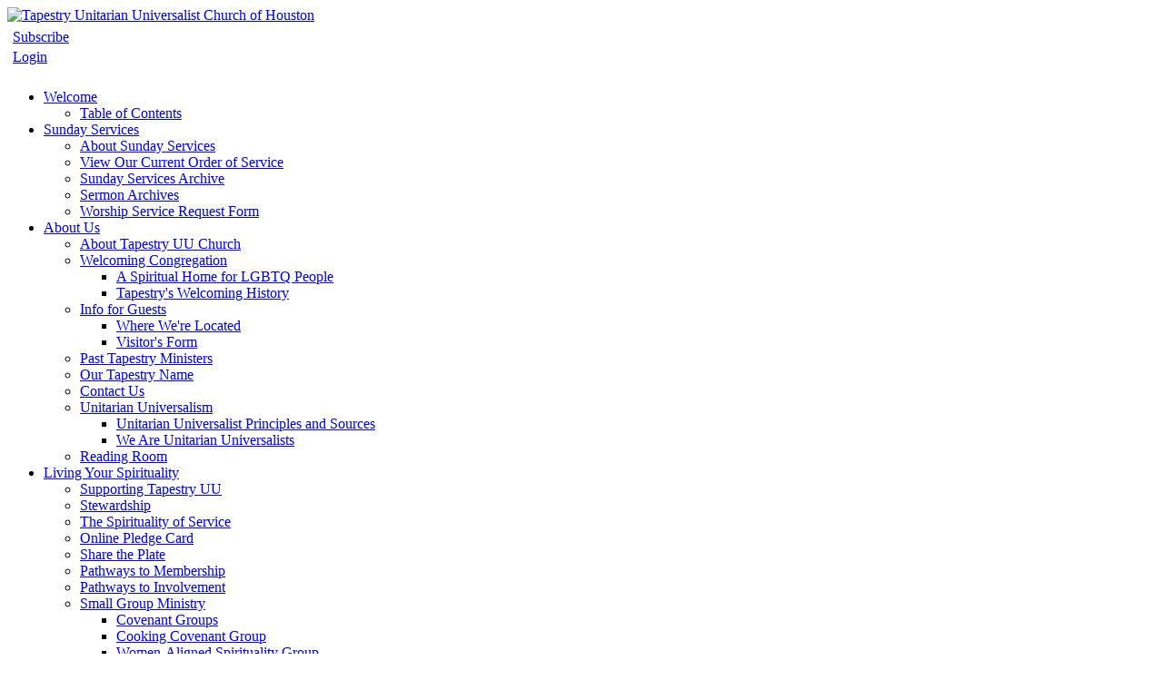

--- FILE ---
content_type: text/html; charset=utf-8
request_url: https://uutapestry.org/viewOOS
body_size: 12325
content:
<!DOCTYPE HTML PUBLIC "-//W3C//DTD HTML 4.0 Transitional//EN">
<html  lang="en-US">
<head id="Head"><meta http-equiv="X-UA-Compatible" content="IE=edge" /><title>
	 Our Current Order of Service
</title><meta id="MetaDescription" name="DESCRIPTION" content="Tapestry Unitarian Universalist Church of Houston" /><meta id="MetaKeywords" name="KEYWORDS" content="Tapestry, Houston, TX, UU, Church, Houston, Texas, Unitarian, Universalist, spiritual, religious, free-thinkers, non-denominational, theist, agnostic, atheist, christian, buddhist, welcoming, congregation,lgbtq" /><meta id="MetaCopyright" name="COPYRIGHT" content="Website by Tapestry Unitarian Universalist Church of Houston" /><meta id="MetaRobots" name="ROBOTS" content="INDEX, FOLLOW" />
        <meta content="text/html; charset=UTF-8" http-equiv="Content-Type" />
        <meta content="text/javascript" http-equiv="Content-Script-Type" />
        <meta content="text/css" http-equiv="Content-Style-Type" />
        <meta name="RESOURCE-TYPE" content="DOCUMENT" />
        <meta name="REVISIT-AFTER" content="1 DAYS" />
        <meta name="RATING" content="GENERAL" />
    <link href="/Portals/_default/default.css?cdv=82" media="all" type="text/css" rel="stylesheet"/><link href="/Resources/Search/SearchSkinObjectPreview.css?cdv=82" media="all" type="text/css" rel="stylesheet"/><link href="/Portals/_default/Skins/Rainbow/white.css?cdv=82" media="all" type="text/css" rel="stylesheet"/><link href="/Portals/_default/Containers/Rainbow/container.css?cdv=82" media="all" type="text/css" rel="stylesheet"/><link href="/Portals/Tapestry/portal.css?cdv=82" media="all" type="text/css" rel="stylesheet"/><link href="/Portals/_default/Skins/Rainbow/DNNStandard/StandardMenu.css?cdv=82" media="all" type="text/css" rel="stylesheet"/><script src="/Resources/libraries/jQuery/01_09_01/jquery.js?cdv=82" type="text/javascript"></script><script src="/Resources/libraries/jQuery-Migrate/01_02_01/jquery-migrate.js?cdv=82" type="text/javascript"></script><script src="/Resources/libraries/jQuery-UI/01_10_03/jquery-ui.js?cdv=82" type="text/javascript"></script><!-- Google tag (gtag.js) -->
	<script async src="https://www.googletagmanager.com/gtag/js?id=G-7VRH546TGL"></script>
	<script>
	  window.dataLayer = window.dataLayer || [];
	  function gtag(){dataLayer.push(arguments);}
	  gtag('js', new Date());
	
	  gtag('config', 'G-7VRH546TGL');
	</script><link rel='SHORTCUT ICON' href='/Portals/Tapestry/favicon.ico' type='image/x-icon' /></head>
<body id="Body">
    
    <form name="Form" method="post" action="/viewOOS" id="Form" enctype="multipart/form-data">
<div>
<input type="hidden" name="StylesheetManager_TSSM" id="StylesheetManager_TSSM" value="" />
<input type="hidden" name="ScriptManager_TSM" id="ScriptManager_TSM" value="" />
<input type="hidden" name="__EVENTTARGET" id="__EVENTTARGET" value="" />
<input type="hidden" name="__EVENTARGUMENT" id="__EVENTARGUMENT" value="" />
<input type="hidden" name="__VIEWSTATE" id="__VIEWSTATE" value="/[base64]" />
</div>

<script type="text/javascript">
//<![CDATA[
var theForm = document.forms['Form'];
if (!theForm) {
    theForm = document.Form;
}
function __doPostBack(eventTarget, eventArgument) {
    if (!theForm.onsubmit || (theForm.onsubmit() != false)) {
        theForm.__EVENTTARGET.value = eventTarget;
        theForm.__EVENTARGUMENT.value = eventArgument;
        theForm.submit();
    }
}
//]]>
</script>


<script src="/WebResource.axd?d=bw_SIrdOf7aSaO4auNgmpE3hs9e2Ih5nR_TzbOUQt3vQIxWym8Xej7u4RWb3pUZyxZh3yhTbfEn6nO8M0&amp;t=638901289900000000" type="text/javascript"></script>


<script src="/Telerik.Web.UI.WebResource.axd?_TSM_HiddenField_=ScriptManager_TSM&amp;compress=1&amp;_TSM_CombinedScripts_=%3b%3bSystem.Web.Extensions%2c+Version%3d4.0.0.0%2c+Culture%3dneutral%2c+PublicKeyToken%3d31bf3856ad364e35%3aen-US%3aa8328cc8-0a99-4e41-8fe3-b58afac64e45%3aea597d4b%3ab25378d2" type="text/javascript"></script>
<div>

	<input type="hidden" name="__VIEWSTATEGENERATOR" id="__VIEWSTATEGENERATOR" value="CA0B0334" />
	<input type="hidden" name="__EVENTVALIDATION" id="__EVENTVALIDATION" value="/wEdAAedvT5o01/Q6q9mnqdgP7HJ/lmANxJWOL9/eXzJzVcqWaupj0qmkdH1jYcO5vVvYt/iNx9aiHsyVt43JPA19HY69g7WIPfzT65Doh/GL2XrAFfJ82cLYuNHga3Vmj3QvawglYTgmyD61+C5CtBsuVtAjOnTIXIxDV4ri0pqTQlN6tpj1mQ=" />
</div><script src="/js/dnn.js?cdv=82" type="text/javascript"></script><script src="/js/dnn.modalpopup.js?cdv=82" type="text/javascript"></script><script src="/js/dnn.servicesframework.js?cdv=82" type="text/javascript"></script><script src="/Resources/Search/SearchSkinObjectPreview.js?cdv=82" type="text/javascript"></script><script src="/js/dnncore.js?cdv=82" type="text/javascript"></script><script src="/Portals/_default/Skins/Rainbow/DNNStandard/StandardMenu.js?cdv=82" type="text/javascript"></script><script src="/Portals/_default/Skins/Rainbow/jquery.cycle.min.js?cdv=82" type="text/javascript"></script><script src="/Portals/_default/Skins/Rainbow/scripts/bootstrap.min.js?cdv=82" type="text/javascript"></script><script src="/Resources/Shared/Scripts/jquery/jquery.hoverIntent.min.js?cdv=82" type="text/javascript"></script><script type="text/javascript">
//<![CDATA[
Sys.WebForms.PageRequestManager._initialize('ScriptManager', 'Form', [], [], [], 90, '');
//]]>
</script>

        
        
        
<script type="text/javascript" src="/Portals/_default/Skins/Rainbow/ptdnnscript.js"></script>

<link href="/Portals/_default/Skins/Rainbow/homepage_white.css" rel="stylesheet" type="text/css" />
<link href="/Portals/_default/Skins/Rainbow/css/bootstrap.css" rel="stylesheet" type="text/css" />
<link href="/Portals/_default/Skins/Rainbow/css/bootstrap-responsive.css" rel="stylesheet" type="text/css" />

<div class="jmainwidth" style="background:#fff;">

<div id="jtop">   
  <div id="jlogomenu">  
      <div id="jlogo" class="fleft"><a id="dnn_dnnLOGO_hypLogo" title="Tapestry Unitarian Universalist Church of Houston" href="https://uutapestry.org/"><img id="dnn_dnnLOGO_imgLogo" src="/Portals/Tapestry/Tapestry-Header.jpg" alt="Tapestry Unitarian Universalist Church of Houston" style="border-width:0px;" /></a></div>
      <div id="dnn_LogoPane2" class="span3 DNNEmptyPane"></div>
      <table id="jloginout" class="fright">
        <tr>
          <td>
            <table id="jlogin" class="fright">
                <tr>
           	      <td nowrap="nowrap"><div class="Userbg"><a id="dnn_dnnUSER_lnkUser" class="User" href="javascript:__doPostBack(&#39;dnn$dnnUSER$lnkUser&#39;,&#39;&#39;)">Subscribe</a></div></td>
                </tr><tr style="text-align:left">
           	      <td nowrap="nowrap" style="text-align:left"><div class="Loginbg"><a id="dnn_dnnLOGIN_lnkLogin" class="User" href="javascript:__doPostBack(&#39;dnn$dnnLOGIN$lnkLogin&#39;,&#39;&#39;)">Login</a></div></td>
                </tr><tr>
           	      <td nowrap="nowrap"><div class="jlanguage clearafter"><div class="language-object" >


</div></div></td>
       		    </tr>
            </table>
          </td>
        </tr>
      </table>
      <div class="clear"></div> 
  </div>
  
<div id="jmega"><!-- DDRmenu v02.00.01 - DNNStandard template --><div id="dnnMenu">
  <ul class="topLevel">
    <li class="item first haschild"><a href="https://uutapestry.org/"><div>
          <div>Welcome</div>
        </div></a><div class="subLevel">
        <ul>
          <li class="item first last"><a href="https://uutapestry.org/TableOfContents"><div><span>Table of Contents</span></div></a></li>
        </ul>
      </div>
    </li>
    <li class="item breadcrumb haschild"><a href="https://uutapestry.org/aboutSundayServices"><div>
          <div>Sunday Services</div>
        </div></a><div class="subLevel">
        <ul>
          <li class="item first"><a href="https://uutapestry.org/aboutSundayServices"><div><span>About Sunday Services</span></div></a></li>
          <li class="item selected breadcrumb"><a href="https://uutapestry.org/viewOOS"><div><span>View Our Current Order of Service</span></div></a></li>
          <li class="item"><a href="https://uutapestry.org/SundayServicesArchive"><div><span>Sunday Services Archive</span></div></a></li>
          <li class="item"><a href="https://uutapestry.org/SermonArchives"><div><span>Sermon Archives</span></div></a></li>
          <li class="item last"><a href="https://uutapestry.org/WorshipRequests"><div><span>Worship Service Request Form</span></div></a></li>
        </ul>
      </div>
    </li>
    <li class="item haschild"><a href="https://uutapestry.org/AboutTapestry"><div>
          <div>About Us</div>
        </div></a><div class="subLevel">
        <ul>
          <li class="item first"><a href="https://uutapestry.org/AboutTapestry"><div><span>About Tapestry UU Church</span></div></a></li>
          <li class="item haschild"><a href="https://uutapestry.org/welcoming"><div><span>Welcoming Congregation</span></div></a><div class="subLevelRight">
              <ul>
                <li class="item first"><a href="https://uutapestry.org/SpiritualHome"><div><span>A Spiritual Home for LGBTQ People</span></div></a></li>
                <li class="item last"><a href="https://uutapestry.org/WelcomingHistory"><div><span>Tapestry's Welcoming History</span></div></a></li>
              </ul>
            </div>
          </li>
          <li class="item haschild"><a href="https://uutapestry.org/GuestInfo"><div><span>Info for Guests</span></div></a><div class="subLevelRight">
              <ul>
                <li class="item first"><a href="https://uutapestry.org/WhereWeAreLocated"><div><span>Where We're Located</span></div></a></li>
                <li class="item last"><a href="https://uutapestry.org/visitors"><div><span>Visitor's Form</span></div></a></li>
              </ul>
            </div>
          </li>
          <li class="item"><a href="https://uutapestry.org/ministers"><div><span>Past Tapestry Ministers</span></div></a></li>
          <li class="item"><a href="https://uutapestry.org/tapestry"><div><span>Our Tapestry Name</span></div></a></li>
          <li class="item"><a href="https://uutapestry.org/ContactUs"><div><span>Contact Us</span></div></a></li>
          <li class="item haschild"><a href="https://uutapestry.org/UnitarianUniversalism"><div><span>Unitarian Universalism</span></div></a><div class="subLevelRight">
              <ul>
                <li class="item first"><a href="https://uutapestry.org/PrinciplesAndSources"><div><span>Unitarian Universalist Principles and Sources</span></div></a></li>
                <li class="item last"><a href="https://uutapestry.org/WeAreUUs"><div><span>We Are Unitarian Universalists</span></div></a></li>
              </ul>
            </div>
          </li>
          <li class="item last"><a href="https://uutapestry.org/readingRoom"><div><span>Reading Room</span></div></a></li>
        </ul>
      </div>
    </li>
    <li class="item haschild"><a href="https://uutapestry.org/LivingYourSpirituality"><div>
          <div>Living Your Spirituality</div>
        </div></a><div class="subLevel">
        <ul>
          <li class="item first"><a href="https://uutapestry.org/donate"><div><span>Supporting Tapestry UU</span></div></a></li>
          <li class="item"><a href="https://uutapestry.org/stewardship"><div><span>Stewardship</span></div></a></li>
          <li class="item"><a href="https://uutapestry.org/ServiceSpirituality"><div><span>The Spirituality of Service</span></div></a></li>
          <li class="item"><a href="https://uutapestry.org/pledge"><div><span>Online Pledge Card</span></div></a></li>
          <li class="item"><a href="https://uutapestry.org/ShareThePlate"><div><span>Share the Plate</span></div></a></li>
          <li class="item"><a href="https://uutapestry.org/PathwaysToMembership"><div><span>Pathways to Membership</span></div></a></li>
          <li class="item"><a href="https://uutapestry.org/involvement"><div><span>Pathways to Involvement</span></div></a></li>
          <li class="item haschild"><a href="https://uutapestry.org/SmallGroupMinistry"><div><span>Small Group Ministry</span></div></a><div class="subLevelRight">
              <ul>
                <li class="item first"><a href="https://uutapestry.org/CovenantGroups"><div><span>Covenant Groups</span></div></a></li>
                <li class="item"><a href="https://uutapestry.org/cooking"><div><span>Cooking Covenant Group</span></div></a></li>
                <li class="item last"><a href="https://uutapestry.org/WomensSpirituality"><div><span>Women-Aligned Spirituality Group</span></div></a></li>
              </ul>
            </div>
          </li>
          <li class="item"><a href="https://uutapestry.org/YourSpiritualPath"><div><span>Your Spiritual Path</span></div></a></li>
          <li class="item haschild"><a href="https://uutapestry.org/FaithInAction"><div><span>Outreach/Faith in Action</span></div></a><div class="subLevelRight">
              <ul>
                <li class="item first"><a href="https://uutapestry.org/seejustice"><div><span>SEE Justice</span></div></a></li>
                <li class="item last"><a href="https://uutapestry.org/EnvironmentalJustice"><div><span>Enviornmental Justice</span></div></a></li>
              </ul>
            </div>
          </li>
          <li class="item last"><a href="https://uutapestry.org/attended"><div><span>I Attended Church Today</span></div></a></li>
        </ul>
      </div>
    </li>
    <li class="item haschild"><a href="https://uutapestry.org/Newsletter"><div>
          <div>News &amp; Events</div>
        </div></a><div class="subLevel">
        <ul>
          <li class="item first"><a href="https://uutapestry.org/Newsletter"><div><span>Newsletter</span></div></a></li>
          <li class="item"><a href="https://uutapestry.org/calendar"><div><span>Tapestry Calendar</span></div></a></li>
          <li class="item"><a href="https://uutapestry.org/communityCalendar"><div><span>Community Calendar</span></div></a></li>
          <li class="item"><a href="https://uutapestry.org/letter"><div><span>Letter From the President</span></div></a></li>
          <li class="item"><a href="https://uutapestry.org/SubmitUUNews"><div><span>Submit UU News</span></div></a></li>
          <li class="item last"><a href="https://uutapestry.org/retreat"><div><span>UBarU News</span></div></a></li>
        </ul>
      </div>
    </li>
    <li class="item haschild"><a href="https://uutapestry.org/ReligiousEducation"><div>
          <div>Spiritual Formation</div>
        </div></a><div class="subLevel">
        <ul>
          <li class="item first last"><a href="https://uutapestry.org/AdultRE"><div><span>Multigenerational Spiritual Formation</span></div></a></li>
        </ul>
      </div>
    </li>
    <li class="item last haschild"><a href="https://uutapestry.org/MembersPortal"><div>
          <div>Members Portal</div>
        </div></a><div class="subLevel">
        <ul>
          <li class="item first last"><a href="https://uutapestry.org/survey"><div><span>Interests &amp; Skills Survey</span></div></a></li>
        </ul>
      </div>
    </li>
  </ul>
</div></div>
<div id="jmenu"><!-- DDRmenu v02.00.01 - Dropdown template --><select id="dnn_ctl01" class="" onchange="if (this.value) location.href=this.value"><option title="Tapestry UU Church is a Unitarian Universalist congregation of warm and welcoming people." value="https://uutapestry.org/">Welcome</option>
  <option title="This is the table of contents of all web pages that are on the Tapestry web site. This listing will change once you log in based on your membership in roles that have been assigned to you." value="https://uutapestry.org/TableOfContents">
        Table of Contents</option>
  <option title="Here you will find a listing of our upcoming services." value="https://uutapestry.org/aboutSundayServices">Sunday Services</option>
  <option title="Here you will find a listing of our upcoming services" value="https://uutapestry.org/aboutSundayServices">
        About Sunday Services</option>
  <option title="" value="https://uutapestry.org/viewOOS" selected>
        View Our Current Order of Service</option>
  <option title="On this page you will find a listing and brief description of past services delivered at Tapestry." value="https://uutapestry.org/SundayServicesArchive">
        Sunday Services Archive</option>
  <option title="" value="https://uutapestry.org/SermonArchives">
        Sermon Archives</option>
  <option title="" value="https://uutapestry.org/WorshipRequests">
        Worship Service Request Form</option>
  <option title="" value="https://uutapestry.org/AboutTapestry">About Us</option>
  <option title="In this congregation, we believe:&#xA;Love Is Love&#xA;Black Lives Matter&#xA;Climate Change Is Real&#xA;No Human Being Is Illegal&#xA;All Genders Are Whole, Holy, &amp; Good&#xA;Women Have Agency Over Their Bodies" value="https://uutapestry.org/AboutTapestry">
        About Tapestry UU Church</option>
  <option title="We are a congregation that welcomes all persons. We commit to taking intentional steps to welcome and include people with marginalized sexual orientations and gender identities. We pledge to create ever-widening circles of solidarity and mutual respect." value="https://uutapestry.org/welcoming">
        Welcoming Congregation</option>
  <option title="" value="https://uutapestry.org/SpiritualHome">
        
        A Spiritual Home for LGBTQ People</option>
  <option title="" value="https://uutapestry.org/WelcomingHistory">
        
        Tapestry's Welcoming History</option>
  <option title="" value="https://uutapestry.org/GuestInfo">
        Info for Guests</option>
  <option title="" value="https://uutapestry.org/WhereWeAreLocated">
        
        Where We're Located</option>
  <option title="" value="https://uutapestry.org/visitors">
        
        Visitor's Form</option>
  <option title="" value="https://uutapestry.org/ministers">
        Past Tapestry Ministers</option>
  <option title="" value="https://uutapestry.org/tapestry">
        Our Tapestry Name</option>
  <option title="Contact Us" value="https://uutapestry.org/ContactUs">
        Contact Us</option>
  <option title="Unitarian Universalism" value="https://uutapestry.org/UnitarianUniversalism">
        Unitarian Universalism</option>
  <option title="Unitarian Universalist Principles and Sources" value="https://uutapestry.org/PrinciplesAndSources">
        
        Unitarian Universalist Principles and Sources</option>
  <option title="" value="https://uutapestry.org/WeAreUUs">
        
        We Are Unitarian Universalists</option>
  <option title="" value="https://uutapestry.org/readingRoom">
        Reading Room</option>
  <option title="How to get involved at Tapestry UU Church and live out your spirituality" value="https://uutapestry.org/LivingYourSpirituality">Living Your Spirituality</option>
  <option title="" value="https://uutapestry.org/donate">
        Supporting Tapestry UU</option>
  <option title="" value="https://uutapestry.org/stewardship">
        Stewardship</option>
  <option title="" value="https://uutapestry.org/ServiceSpirituality">
        The Spirituality of Service</option>
  <option title="Make Your Pledge Here" value="https://uutapestry.org/pledge">
        Online Pledge Card</option>
  <option title="" value="https://uutapestry.org/ShareThePlate">
        Share the Plate</option>
  <option title="Pathways to Membership at Tapestry" value="https://uutapestry.org/PathwaysToMembership">
        Pathways to Membership</option>
  <option title="" value="https://uutapestry.org/involvement">
        Pathways to Involvement</option>
  <option title="" value="https://uutapestry.org/SmallGroupMinistry">
        Small Group Ministry</option>
  <option title="" value="https://uutapestry.org/CovenantGroups">
        
        Covenant Groups</option>
  <option title="" value="https://uutapestry.org/cooking">
        
        Cooking Covenant Group</option>
  <option title="" value="https://uutapestry.org/WomensSpirituality">
        
        Women-Aligned Spirituality Group</option>
  <option title="" value="https://uutapestry.org/YourSpiritualPath">
        Your Spiritual Path</option>
  <option title="" value="https://uutapestry.org/FaithInAction">
        Outreach/Faith in Action</option>
  <option title="Social, Environmental, and Economic Justice (SEE Justice)" value="https://uutapestry.org/seejustice">
        
        SEE Justice</option>
  <option title="" value="https://uutapestry.org/EnvironmentalJustice">
        
        Enviornmental Justice</option>
  <option title="" value="https://uutapestry.org/attended">
        I Attended Church Today</option>
  <option title="" value="https://uutapestry.org/Newsletter">News &amp; Events</option>
  <option title="This is the current edition of our newsletter of upcoming events, announcements, and calendar happenings." value="https://uutapestry.org/Newsletter">
        Newsletter</option>
  <option title="This is our Calendar of Events at Tapestry" value="https://uutapestry.org/calendar">
        Tapestry Calendar</option>
  <option title="" value="https://uutapestry.org/communityCalendar">
        Community Calendar</option>
  <option title="This a blog for Tapestry's board president to update everyone on our current state of the congregation." value="https://uutapestry.org/letter">
        Letter From the President</option>
  <option title="Send us UU news for our newsletter and other social media" value="https://uutapestry.org/SubmitUUNews">
        Submit UU News</option>
  <option title="" value="https://uutapestry.org/retreat">
        UBarU News</option>
  <option title="Religious Education at Tapestry is where we provide tools to help us grow spiritually, build stronger families and relationships, make friends, create the world we dream about" value="https://uutapestry.org/ReligiousEducation">Spiritual Formation</option>
  <option title="Adult Religious Education (RE) provides an opportunity for intellectual and spiritual growth. The group discusses written works of common interest, but perhaps the greatest benefit comes from sharing diverse viewpoints, broad life experiences, and our deepest personal insights in an open, trusting, and caring environment." value="https://uutapestry.org/AdultRE">
        Multigenerational Spiritual Formation</option>
  <option title="This is the &quot;Members and Friends&quot; section of the Tapestry website. This part of our site is for Members and Friends of Tapestry Unitarian Universalist Church of Houston. If you are a Member or Friend, please log in." value="https://uutapestry.org/MembersPortal">Members Portal</option>
  <option title="" value="https://uutapestry.org/survey">
        Interests &amp; Skills Survey</option></select></div>

  <div id="jbreadrow">
    <div class="Breadbg fleft">You are here:&nbsp;<span id="dnn_dnnBREADCRUMB_lblBreadCrumb"><a href="https://uutapestry.org/aboutSundayServices" class="Breadcrumb">Sunday Services</a> » <a href="https://uutapestry.org/viewOOS" class="Breadcrumb">View Our Current Order of Service</a></span>
</div>
    <div id="sssearch" class="fright"><span id="dnn_dnnSEARCH_ClassicSearch">
    
    
    <span class="searchInputContainer" data-moreresults="See More Results" data-noresult="No Results Found">
        <input name="dnn$dnnSEARCH$txtSearch" type="text" maxlength="255" size="20" id="dnn_dnnSEARCH_txtSearch" class="NormalTextBox" autocomplete="off" placeholder="Search..." />
        <a class="dnnSearchBoxClearText"></a>
    </span>
    <a id="dnn_dnnSEARCH_cmdSearch" class="Search" href="javascript:__doPostBack(&#39;dnn$dnnSEARCH$cmdSearch&#39;,&#39;&#39;)"><img src="/Portals/_default/Skins/Rainbow/images/srch.png" border="0" style="vertical-align:top" alt="" /></a>
</span>


<script type="text/javascript">
    $(function() {
        if (typeof dnn != "undefined" && typeof dnn.searchSkinObject != "undefined") {
            var searchSkinObject = new dnn.searchSkinObject({
                delayTriggerAutoSearch : 400,
                minCharRequiredTriggerAutoSearch : 2,
                searchType: 'S',
                enableWildSearch: true,
                cultureCode: 'en-US',
                portalId: -1
                }
            );
            searchSkinObject.init();
            
            
            // attach classic search
            var siteBtn = $('#dnn_dnnSEARCH_SiteRadioButton');
            var webBtn = $('#dnn_dnnSEARCH_WebRadioButton');
            var clickHandler = function() {
                if (siteBtn.is(':checked')) searchSkinObject.settings.searchType = 'S';
                else searchSkinObject.settings.searchType = 'W';
            };
            siteBtn.on('change', clickHandler);
            webBtn.on('change', clickHandler);
            
            
        }
    });
</script>
</div>
    <div class="clear"></div>
  </div>
  
</div>
  <div id="jbanner">
      <div id="dnn_Row1" class="bannerpane DNNEmptyPane"></div>
  </div>
<div id="jmainbox">
    	<div class="row-fluid">
          <div id="dnn_Row2" class="row-fluid DNNEmptyPane"></div>
        </div>
        <div class="row-fluid">
        	<div id="dnn_Row3A50" class="span6 DNNEmptyPane"></div>
            <div id="dnn_Row3B50" class="span6 DNNEmptyPane"></div>
        </div>
        <div class="row-fluid">
        	<div id="dnn_Row4A33" class="span4 DNNEmptyPane"></div>
            <div id="dnn_Row4B33" class="span4 DNNEmptyPane"></div>
            <div id="dnn_Row4C33" class="span4 DNNEmptyPane"></div>
        </div>
        <div class="row-fluid">
        	<div id="dnn_Row5A25" class="span3 DNNEmptyPane"></div>
            <div id="dnn_Row5B50" class="span6 DNNEmptyPane"></div>
            <div id="dnn_Row5C25" class="span3 DNNEmptyPane"></div>
        </div>
        <div class="row-fluid">
          <div id="dnn_ContentPane" class="row-fluid"><div class="DnnModule DnnModule-KewlGeeksPrintOOS DnnModule-3908"><a name="3908"></a>
<link href="/Portals/_default/Containers/Rainbow/container.css" rel="stylesheet" type="text/css" />
<div class="jconpadding2">
    <div id="dnn_ctr3908_contentpane" class="jconpad3"><!-- Start_Module_3908 --><div id="dnn_ctr3908_ModuleContent" class="DNNModuleContent ModKewlGeeksPrintOOSC">
	<span id="dnn_ctr3908_PrintOOS_errorLabel" style="color:#CC3300;font-weight:bold;"></span>
<div id="dnn_ctr3908_PrintOOS_divOOS" style="margin:5px;"><table width=715px><tr><td style='text-align:center;vertical-align:middle;'><img width="300" align="left" src="https://uutapestry.org/Portals/Tapestry/WorshipDocuments/Images/community.jpg" style="margin:10px;"></td><td style='text-align:center;vertical-align:top;'><span style='font-family:"Times New Roman";font-style:italic;font-size:32px;font-weight:bold;color:#7030A0;text-align:center'>Tapestry</span><br /><span style='font-size:18px;font-family:"Times New Roman";font-weight:bold;color:#7030A0'>Unitarian Universalist Church of Houston</span><br /><span style='font-size:18px;font-family:"Monoline Script MT";font-weight:bold;color:#7030A0'>Weaving a Tapestry of Love and Action</span><br /><span style='font-size:18px;font-family:"Times New Roman";color:#7030A0'>January 25, 2026</span><br /><br /><table width=385 style='font-size:18px;font-family:"Times New Roman";color:#7030A0;font-weight:bold;'><tr><td style='text-align:left'>Guest Speaker:</td><td style='text-align:right'>James Moore</td></tr><tr><td style='text-align:left'>Liturgist:</td><td style='text-align:right'>Chris Lowe</td></tr></table></td></tr></table><br /><span style='font-size:18px;font-family:"Times New Roman";font-weight:bold;color:black;'>* Gathering Chant - Weavers</span><br /><br /><span style='font-size:18px;font-family:"Times New Roman";font-weight:bold;color:black;'>Welcome</span><br /><br /><span style='font-size:18px;font-family:"Times New Roman";font-weight:bold;color:black;'>Prelude</span><br /><br /><span style='font-size:18px;font-family:"Times New Roman";font-weight:bold;color:black;'>Opening Words</span><br /><br /><span style='font-size:18px;font-family:"Times New Roman";font-weight:bold;color:black;'>* Opening Hymn</span><br /><br /><span style='font-size:18px;font-family:"Times New Roman";font-weight:bold;color:black;'>* Lighting the Chalice</span><div style='font-style:italic;font-size:17px;margin-left: 20px;'>We kindle this light in celebration of the life that we share!</div><br /><span style='font-size:18px;font-family:"Times New Roman";font-weight:bold;color:black;'>Reading of the Covenant</span><br /><br /><span style='font-size:18px;font-family:"Times New Roman";font-weight:bold;color:black;'>Joys and Concerns</span><br /><br /><span style='font-size:18px;font-family:"Times New Roman";font-weight:bold;color:black;'>Offertory</span><br /><br /><span style='font-size:18px;font-family:"Times New Roman";font-weight:bold;color:black;'>Dedication of the Offering</span><div style='font-style:italic;font-size:17px;margin-left: 20px;'>To the work of this church, which is weaving a tapestry of love and action;<br />We dedicate our lives, and these, our offerings.</div><br /><span style='font-size:18px;font-family:"Times New Roman";font-weight:bold;color:black;'>Call to Reflection</span><br /><br /><span style='font-size:18px;font-family:"Times New Roman";font-weight:bold;color:black;'>Moment for All Ages</span><br /><br /><span style='font-size:18px;font-family:"Times New Roman";font-weight:bold;color:black;'>Sermon - The Goal of World Community</span><br /><br /><span style='font-size:18px;font-family:"Times New Roman";font-weight:bold;color:black;'>Closing Hymn – "Earth Was Given as a Garden", Grey Hymnal # 207</span><br /><br /><span style='font-size:18px;font-family:"Times New Roman";font-weight:bold;color:black;'>Closing Words</span><br /><br /><span style='font-size:18px;font-family:"Times New Roman";font-weight:bold;color:black;'>Extinguishing the Chalice</span><div style='font-style:italic;font-size:17px;margin-left: 20px;'>We extinguish this flame, but not the light of truth, the warmth of community, or the fire of commitment.<br />These we carry in our hearts until we are together again.</div><br /><span style='font-size:18px;font-family:"Times New Roman";font-weight:bold;color:black;'>Postlude</span><br /><br /><span style='font-size:14px;font-family:"Times New Roman";font-style:italic'>* Please rise in body or spirit.</span></div>
</div><!-- End_Module_3908 --></div>
</div>


</div></div>
        </div>
        <div class="row-fluid">
        	<div id="dnn_Row7A25" class="span3 DNNEmptyPane"></div>
            <div id="dnn_Row7B75" class="span9 DNNEmptyPane"></div>
        </div>
        <div class="row-fluid">
        	<div id="dnn_Row8A75" class="span9 DNNEmptyPane"></div>
            <div id="dnn_Row8B25" class="span3 DNNEmptyPane"></div>
        </div>
        <div class="row-fluid">
          <div id="dnn_Row9" class="span12 DNNEmptyPane"></div>
        </div>
        <div class="row-fluid">
        	<div id="dnn_Row10A33" class="span4 DNNEmptyPane"></div>
            <div id="dnn_Row10B67" class="span8 DNNEmptyPane"></div>
        </div>
        <div class="row-fluid">
        	<div id="dnn_Row11A33" class="span4 DNNEmptyPane"></div>
            <div id="dnn_Row11B33" class="span4 DNNEmptyPane"></div>
            <div id="dnn_Row11C33" class="span4 DNNEmptyPane"></div>
        </div>
        <div class="row-fluid">
            <div id="dnn_Row12A67" class="span8 DNNEmptyPane"></div>
        	<div id="dnn_Row12B33" class="span4 DNNEmptyPane"></div>
        </div>
        <div class="row-fluid">
        	<div id="dnn_Row13A25" class="span3 DNNEmptyPane"></div>
            <div id="dnn_Row13B25" class="span3 DNNEmptyPane"></div>
            <div id="dnn_Row13C25" class="span3 DNNEmptyPane"></div>
            <div id="dnn_Row13D25" class="span3 DNNEmptyPane"></div>
        </div>
        <div class="row-fluid">
          <div id="dnn_Row14" class="span12 DNNEmptyPane"></div>          
        </div>  
</div>

<div id="jfooter">
      <div id="jcopy" class="fleft"><span id="dnn_dnnCOPYRIGHT_lblCopyright" class="Footer">Website by Tapestry Unitarian Universalist Church of Houston</span>
&nbsp;&nbsp;<span class="Footer">|</span>&nbsp;&nbsp;<a id="dnn_dnnPRIVACY_hypPrivacy" class="Footer" rel="nofollow" href="https://uutapestry.org/Privacy">Privacy Statement</a></div>    		
      <div id="dnn_FooterPane" class="fright"><div class="DnnModule DnnModule-DNN_HTML DnnModule-3466"><a name="3466"></a>
<link href="/Portals/_default/Containers/Rainbow/container.css" rel="stylesheet" type="text/css" />
<div class="jconpadding2">
    <div id="dnn_ctr3466_contentpane" class="jconpad3 DNNAligncenter"><!-- Start_Module_3466 --><div id="dnn_ctr3466_ModuleContent" class="DNNModuleContent ModDNNHTMLC">
	<div id="dnn_ctr3466_HtmlModule_lblContent" class="Normal">
		<div style="padding:8px">
<a style="text-decoration: none;" href="/AboutTapestry">About Us</a>&nbsp; | &nbsp;<a style="text-decoration: none;" href="/ContactUs">Contact Us</a>&nbsp; | &nbsp;<a style="text-decoration: none;" href="/TableOfContents">Site Directory</a>
</div>
	</div>

</div><!-- End_Module_3466 --></div>
</div>


</div></div>
      <div class="clear"></div>
</div>

</div>
<!--CDF(Javascript|/Portals/_default/Skins/Rainbow/jquery.cycle.min.js?cdv=82)-->
<!--CDF(Javascript|/Portals/_default/Skins/Rainbow/DNNStandard/StandardMenu.js?cdv=82)-->
<!--CDF(Javascript|/Resources/Shared/Scripts/jquery/jquery.hoverIntent.min.js?cdv=82)-->
<!--CDF(Css|/Portals/_default/Skins/Rainbow/DNNStandard/StandardMenu.css?cdv=82)-->
<!--CDF(Javascript|/Portals/_default/Skins/Rainbow/scripts/bootstrap.min.js?cdv=82)-->

        <input name="ScrollTop" type="hidden" id="ScrollTop" />
        <input name="__dnnVariable" type="hidden" id="__dnnVariable" autocomplete="off" value="`{`__scdoff`:`1`,`sf_siteRoot`:`/`,`sf_tabId`:`1798`}" />
        <input name="__RequestVerificationToken" type="hidden" value="KxT718pvrfnFfOQb18ziBNqxJKHB9_OnoXjyF_AGu0-NVPKOibShi5mtmSbf6htm88OrNotFhHCrrFGSO2N6G4Clq4VXw_tK4t_7LU0HQmYCN-qhLFwjQihC7Mg1" />
    
<script type="text/javascript" src="/Resources/Shared/scripts/initWidgets.js" ></script></form>
    
    
</body>
</html>